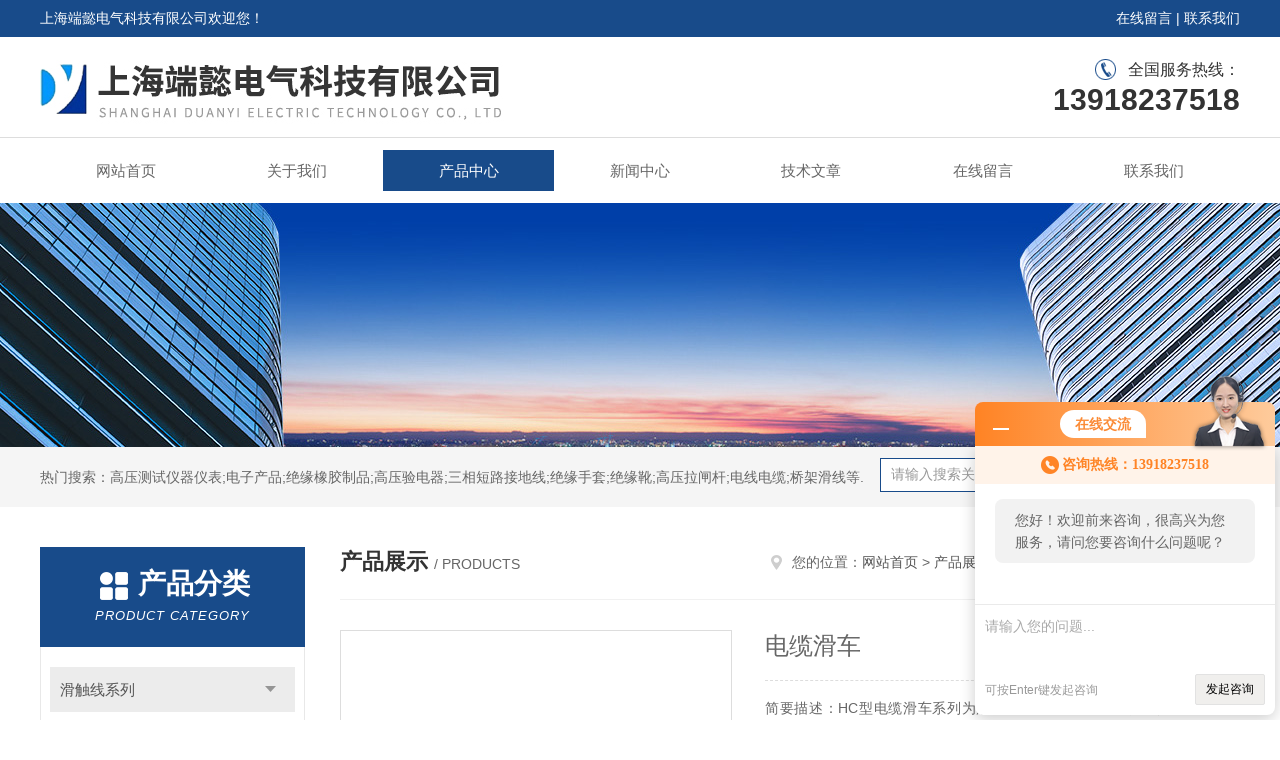

--- FILE ---
content_type: text/html; charset=utf-8
request_url: http://www.bjhtrb.com/Products-166688.html
body_size: 8044
content:
<!DOCTYPE html PUBLIC "-//W3C//DTD XHTML 1.0 Transitional//EN" "http://www.w3.org/TR/xhtml1/DTD/xhtml1-transitional.dtd">
<html xmlns="http://www.w3.org/1999/xhtml">
<head>
<meta http-equiv="Content-Type" content="text/html; charset=utf-8" />
<meta http-equiv="x-ua-compatible" content="ie=edge,chrome=1">
<TITLE>电缆滑车-工字钢电缆滑车-上海端懿电气科技有限公司</TITLE>
<META NAME="Keywords" CONTENT="电缆滑车">
<META NAME="Description" CONTENT="上海端懿电气科技有限公司所提供的HC电缆滑车质量可靠、规格齐全,上海端懿电气科技有限公司不仅具有专业的技术水平,更有良好的售后服务和优质的解决方案,欢迎您来电咨询此产品具体参数及价格等详细信息！">
<script src="/ajax/common.ashx" type="text/javascript"></script>
<script src="/ajax/NewPersonalStyle.Classes.SendMSG,NewPersonalStyle.ashx" type="text/javascript"></script>
<script src="/js/videoback.js" type="text/javascript"></script> 
<link rel="stylesheet" type="text/css" href="/skins/17793/css/style.css"/>
<script type="text/javascript" src="/skins/17793/js/jquery.pack.js"></script>
<script type="text/javascript" src="/skins/17793/js/jquery.SuperSlide.js"></script>
<!--导航当前状态 JS-->
<script language="javascript" type="text/javascript"> 
	var nav= '3';
</script>
<!--导航当前状态 JS END-->
<script type="application/ld+json">
{
"@context": "https://ziyuan.baidu.com/contexts/cambrian.jsonld",
"@id": "http://www.bjhtrb.com/Products-166688.html",
"title": "电缆滑车HC",
"pubDate": "2009-02-09T16:11:16",
"upDate": "2024-01-30T10:47:16"
    }</script>
<script type="text/javascript" src="/ajax/common.ashx"></script>
<script src="/ajax/NewPersonalStyle.Classes.SendMSG,NewPersonalStyle.ashx" type="text/javascript"></script>
<script type="text/javascript">
var viewNames = "";
var cookieArr = document.cookie.match(new RegExp("ViewNames" + "=[_0-9]*", "gi"));
if (cookieArr != null && cookieArr.length > 0) {
   var cookieVal = cookieArr[0].split("=");
    if (cookieVal[0] == "ViewNames") {
        viewNames = unescape(cookieVal[1]);
    }
}
if (viewNames == "") {
    var exp = new Date();
    exp.setTime(exp.getTime() + 7 * 24 * 60 * 60 * 1000);
    viewNames = new Date().valueOf() + "_" + Math.round(Math.random() * 1000 + 1000);
    document.cookie = "ViewNames" + "=" + escape(viewNames) + "; expires" + "=" + exp.toGMTString();
}
SendMSG.ToSaveViewLog("166688", "ProductsInfo",viewNames, function() {});
</script>
<script language="javaScript" src="/js/JSChat.js"></script><script language="javaScript">function ChatBoxClickGXH() { DoChatBoxClickGXH('http://chat.afzhan.com',27717) }</script><script>!window.jQuery && document.write('<script src="https://public.mtnets.com/Plugins/jQuery/2.2.4/jquery-2.2.4.min.js">'+'</scr'+'ipt>');</script><script type="text/javascript" src="http://chat.afzhan.com/chat/KFCenterBox/17793"></script><script type="text/javascript" src="http://chat.afzhan.com/chat/KFLeftBox/17793"></script><script>
(function(){
var bp = document.createElement('script');
var curProtocol = window.location.protocol.split(':')[0];
if (curProtocol === 'https') {
bp.src = 'https://zz.bdstatic.com/linksubmit/push.js';
}
else {
bp.src = 'http://push.zhanzhang.baidu.com/push.js';
}
var s = document.getElementsByTagName("script")[0];
s.parentNode.insertBefore(bp, s);
})();
</script>
</head>
<body>
<div id="header">
  <div class="top_t">
    <div class="w1200"> <span class="fl">上海端懿电气科技有限公司欢迎您！</span> <span class="fr"><a href="/order.html" rel="nofollow">在线留言</a> | <a href="/contact.html" rel="nofollow">联系我们</a></span></div>
  </div>
  <div class="top_b">
    <div class="w1200">
      <div class="logo fl"><a href="/"><img src="/skins/17793/images/logo.jpg" alt="上海端懿电气科技有限公司" /></a></div>
      <div class="top_tel fr">全国服务热线：<b>13918237518</b></div>
    </div>
  </div>
</div>
<div id="nav_box" class="clear clearfix">
  <div class="nav">
    <ul>
      <li id="navId1"><a href="/">网站首页</a></li>
      <li id="navId2"><a href="/aboutus.html" rel="nofollow">关于我们</a></li>
      <li id="navId3"><a href="/products.html">产品中心</a></li>
      <li id="navId4"><a href="/news.html" >新闻中心</a></li>
      <li id="navId5"><a href="/article.html">技术文章</a></li>
      <!--<li id="navId6"><a href="/honor.html" rel="nofollow">荣誉资质</a></li>-->
      <li id="navId7" ><a href="/order.html" rel="nofollow">在线留言</a></li>
      <li id="navId8" ><a href="/contact.html" rel="nofollow">联系我们</a></li>
    </ul>
  </div>
</div>
<script language="javascript" type="text/javascript">
try {
    document.getElementById("navId" + nav).className = "nav_active";
}
catch (e) {}
</script>
<script src="http://www.afzhan.com/mystat.aspx?u=wubaokuan"></script>
<div class="ny_banner"><img src="/skins/17793/images/ny_banner.jpg"></div>
<!--主营产品和搜索框开始-->
<div class="mainprotl clear clearfix">
  <div class="w1200"> <span>热门搜索：高压测试仪器仪表;电子产品;绝缘橡胶制品;高压验电器;三相短路接地线;绝缘手套;绝缘靴;高压拉闸杆;电线电缆;桥架滑线等.</span>
    <div class="search fl">
      <form name="form1" method="post" action="/products.html" onsubmit="return checkform(form1)">
        <input class="ss_input" type="text" name="keyword" onfocus="if (value =='请输入搜索关键字'){value =''}" onblur="if (value =='')" value="请输入搜索关键字">
        <input name="" type="submit" class="ss_an" value="搜 索">
      </form>
    </div>
  </div>
</div>
<!--主营产品和搜索框结束--> 
<div id="ny_con">
  <div class="w1200 clearfix">
   
    <div class="ny_left">
      <div class="in_left"><!--目录-->
        <div class="n_pro_list">
          <div class="proL">
            <div class="ttl"><b>产品分类</b>
              <p>Product category</p>
            </div>
            <ul class="yjk" id="div2">
              
              <li class="yj"><a href="/ParentList-78857.html" class="yja">滑触线系列</a><a style="cursor:Hand" onclick="showsubmenu('滑触线系列')" class="dj">点击</a>
                <div id="submenu_滑触线系列" style="display:none">
                  <ul>
                    
                    <li><a href="/SonList-370509.html">滑线变阻器</a></li>
                    
                    <li><a href="/SonList-356962.html">滑触线指示灯</a></li>
                    
                    <li><a href="/SonList-356961.html">扁平电缆</a></li>
                    
                    <li><a href="/SonList-356959.html">电缆滑车</a></li>
                    
                    <li><a href="/SonList-356958.html">单极滑触线</a></li>
                    
                  </ul>
                </div>
              </li>
              
              <li><a href="/products.html" class="a1">查看全部</a></li>
            </ul>
          </div>
        </div>
      </div>
      <div class="in_left">
        <div class="n_pro_list">
          <div class="proL">
            <div class="ttl"><b>相关文章</b>
              <p>Related articles</p>
            </div>
            <ul class="list_new">
              
              <li><a href="/Article-325211.html" title="电缆滑车使用前注意事项">电缆滑车使用前注意事项</a></li>
              
              <li><a href="/Article-305910.html" title="防雷工程：防雷类别">防雷工程：防雷类别</a></li>
              
              <li><a href="/Article-236832.html" title="10KV电缆耐压仪整体外形美观大方">10KV电缆耐压仪整体外形美观大方</a></li>
              
              <li><a href="/Article-392144.html" title="了解了一体式直流高压发生器的特征才能更好的使用它">了解了一体式直流高压发生器的特征才能更好的使用它</a></li>
              
              <li><a href="/Article-323461.html" title="泄漏电流、交流耐压试验的目的是什么?">泄漏电流、交流耐压试验的目的是什么?</a></li>
              
              <li><a href="/Article-353797.html" title="真空开关真空度测试仪现场试验操作方法">真空开关真空度测试仪现场试验操作方法</a></li>
              
              <li><a href="/Article-493692.html" title="全自动红外线测温仪的正确维护保养方法介绍">全自动红外线测温仪的正确维护保养方法介绍</a></li>
              
              <li><a href="/Article-330558.html" title="变压器在日常使用中需要注意的事项！">变压器在日常使用中需要注意的事项！</a></li>
              
              <li><a href="/Article-562332.html" title="使用介质损耗测试仪现场试验注意事项">使用介质损耗测试仪现场试验注意事项</a></li>
              
              <li><a href="/Article-311253.html" title="新疆省五级承试所需设备配置清单">新疆省五级承试所需设备配置清单</a></li>
              
              
            </ul>
          </div>
        </div>
      </div>
    </div>
    <div class="ny_right">
    	 <div class="ny_title"> <span class="left"> <strong>产品展示 </strong>/ products </span> <span class="right"><img src="/skins/17793/images/home.png">您的位置：<a href="/">网站首页</a> &gt; <a href="/products.html">产品展示</a> &gt; <a href="/ParentList-78857.html">滑触线系列</a> &gt; <a href="/SonList-356959.html">电缆滑车</a> &gt; HC电缆滑车 
       
      </span> </div>
      
      <div class="article clearfix">
        <div class="pro_info clearfix">
          <a class="rel_center0 fl" href="http://img51.afzhan.com/gxhpic_9016c42901/f4ab28128bc76c9f649ab6234bc117b44ea8ccf31df5d96703ad145db90f939b14a0cd72f5e0b2fc.png" target="_blank"><img  src="http://img51.afzhan.com/gxhpic_9016c42901/f4ab28128bc76c9f649ab6234bc117b44ea8ccf31df5d96703ad145db90f939b14a0cd72f5e0b2fc.png" alt="电缆滑车"><i class="iblock"></i></a>
          <div class="pro_name fr">
            <h1 class="bold">电缆滑车</h1>
            <p class="prodetail_desc">简要描述：HC型电缆滑车系列为起重机小车供电的一种导电形式。它有走轮、支架、托板组成，将软电缆固定在托板上，由牵引架与电缆滑车同步，从而实现小车供电的目的。</p>
             <p>访问次数：2956</p>
            <p>所属分类：电缆滑车</p>
            <p>更新时间：2024-01-30</p>
            <p>厂商性质：生产厂家</p>
            <div class="sgt_btn"><a class="sgt_bl" href="/contact.html" rel="nofollow">联系我们</a><a class="sgt_br" href="#order" rel="nofollow">留言询价</a></div>
          </div>
          <div id="clear"></div>
        </div>
        <div class="pro_con_tlt"><span>详情介绍</span></div>
        <div class="pro_con"><link type="text/css" rel="stylesheet" href="/css/property.css">
<script>
	window.onload=function(){  
		changeTableHeight();  
	}  
	window.onresize=function(){ 
		changeTableHeight();  
	}  
	function changeTableHeight(){ 
		$(".proshowParameter table th").each(function (i,o){
	    var $this=$(o), 
	    height=$this.next().height();
	    $(this).css("height",height);
			var obj = $(o);
			var val = obj.text();
			if(val == '' || val == null || val == undefined){
				$(this).addClass('none');
			}else{
				$(this).removeClass('none');
			}
		});
		$(".proshowParameter table td").each(function (i,o){
			var obj = $(o);
			var val = obj.text();
			if(val == '' || val == null || val == undefined){
				$(this).addClass('none');
			}else{
				$(this).removeClass('none');
			}
		});
	}
</script>
                <section class="proshowParameter">
                	
                    <table style=" margin-bottom:20px;">
                        <tbody>
                            
                        </tbody>
                    </table>
                </section><p>&nbsp;</p><table cellspacing="0" cellpadding="0">    <tbody>        <tr>            <td>            <p>&nbsp; HC型电缆滑车系列为起重机小车供电的一种导电形式。它有走轮、支架、托板组成，将软电缆固定在托板上，由牵引架与电缆滑车同步，从而实现小车供电的目的。<br />            &nbsp;&nbsp;&nbsp;&nbsp;&nbsp;&nbsp;&nbsp;&nbsp;&nbsp;&nbsp;</p>            <p>&nbsp;&nbsp;&nbsp;&nbsp;&nbsp;&nbsp;&nbsp;&nbsp;&nbsp;&nbsp; HC型系列分为中载荷型、重载荷型和轻载荷型，因此滑车行走轮为o80、o63、o50的三种。承载能力&lt;50~150kg，每类按托板层数分为单层、双层、三层，每类中有三种形式。首端为电缆牵引车，终端为固定挂线架，中间为(见下图)。</p>            </td>        </tr>        <tr>            <td>            <p><br />            &nbsp;</p>            </td>        </tr>    </tbody></table><p><img style="height: 428px; width: 477px" alt="" src="http://www.sutedq.com/images/hc-g1.gif" /><br />&nbsp;</p><p>&nbsp;</p><table style="width: 100%" border="0">    <tbody>        <tr>            <td>            <p>&nbsp;</p>            </td>        </tr>        <tr>            <td>            <table style="width: 100%" border="0">                <tbody>                    <tr>                        <td>说明</td>                    </tr>                    <tr>                        <td>1、固定挂线架安装好后，后面应挂一挡铁。<br />                        2、调节牵引头，使小车在整个行程中不碰牵引孔的上下边缘为好。<br />                        3、电缆长度为起重机跨度的1.2倍加8米。<br />                        4、调整牵引钢丝绳，使其长度小于同节电缆长度，运行时由牵引钢丝绳受力。<br />                        5、当电缆直径不等时，电缆夹间应垫以软橡皮，使其外径基本相同，以便将电缆夹紧。<br />                        6、布电缆时，应考虑两面电缆托板受力均衡。<br />                        7、当为二层、三层时，要求不同。<br />                        8、滑车装置上的双垫圈为调整垫圈，当导轨不适时，把垫圈放在固定板的内侧，以调整轨距的宽窄，出厂是按导轨1160x88x6制照。</td>                    </tr>                </tbody>            </table>            </td>        </tr>    </tbody></table>&nbsp;<br />
          <br />
           <div class="pro_con_tlt"><span>留言询价</span></div>
          <link rel="stylesheet" type="text/css" href="/css/MessageBoard_style.css">
<script language="javascript" src="/skins/Scripts/order.js?v=20210318" type="text/javascript"></script>
<a name="order" id="order"></a>
<div class="ly_msg" id="ly_msg">
<form method="post" name="form2" id="form2">
	<h3>留言框  </h3>
	<ul>
		<li>
			<h4 class="xh">产品：</h4>
			<div class="msg_ipt1"><input class="textborder" size="30" name="Product" id="Product" value="电缆滑车"  placeholder="请输入产品名称" /></div>
		</li>
		<li>
			<h4>您的单位：</h4>
			<div class="msg_ipt12"><input class="textborder" size="42" name="department" id="department"  placeholder="请输入您的单位名称" /></div>
		</li>
		<li>
			<h4 class="xh">您的姓名：</h4>
			<div class="msg_ipt1"><input class="textborder" size="16" name="yourname" id="yourname"  placeholder="请输入您的姓名"/></div>
		</li>
		<li>
			<h4 class="xh">联系电话：</h4>
			<div class="msg_ipt1"><input class="textborder" size="30" name="phone" id="phone"  placeholder="请输入您的联系电话"/></div>
		</li>
		<li>
			<h4>常用邮箱：</h4>
			<div class="msg_ipt12"><input class="textborder" size="30" name="email" id="email" placeholder="请输入您的常用邮箱"/></div>
		</li>
        <li>
			<h4>省份：</h4>
			<div class="msg_ipt12"><select id="selPvc" class="msg_option">
							<option value="0" selected="selected">请选择您所在的省份</option>
			 <option value="1">安徽</option> <option value="2">北京</option> <option value="3">福建</option> <option value="4">甘肃</option> <option value="5">广东</option> <option value="6">广西</option> <option value="7">贵州</option> <option value="8">海南</option> <option value="9">河北</option> <option value="10">河南</option> <option value="11">黑龙江</option> <option value="12">湖北</option> <option value="13">湖南</option> <option value="14">吉林</option> <option value="15">江苏</option> <option value="16">江西</option> <option value="17">辽宁</option> <option value="18">内蒙古</option> <option value="19">宁夏</option> <option value="20">青海</option> <option value="21">山东</option> <option value="22">山西</option> <option value="23">陕西</option> <option value="24">上海</option> <option value="25">四川</option> <option value="26">天津</option> <option value="27">新疆</option> <option value="28">西藏</option> <option value="29">云南</option> <option value="30">浙江</option> <option value="31">重庆</option> <option value="32">香港</option> <option value="33">澳门</option> <option value="34">中国台湾</option> <option value="35">国外</option>	
                             </select></div>
		</li>
		<li>
			<h4>详细地址：</h4>
			<div class="msg_ipt12"><input class="textborder" size="50" name="addr" id="addr" placeholder="请输入您的详细地址"/></div>
		</li>
		
        <li>
			<h4>补充说明：</h4>
			<div class="msg_ipt12 msg_ipt0"><textarea class="areatext" style="width:100%;" name="message" rows="8" cols="65" id="message"  placeholder="请输入您的任何要求、意见或建议"></textarea></div>
		</li>
		<li>
			<h4 class="xh">验证码：</h4>
			<div class="msg_ipt2">
            	<div class="c_yzm">
                    <input class="textborder" size="4" name="Vnum" id="Vnum"/>
                    <a href="javascript:void(0);" class="yzm_img"><img src="/Image.aspx" title="点击刷新验证码" onclick="this.src='/image.aspx?'+ Math.random();"  width="90" height="34" /></a>
                </div>
                <span>请输入计算结果（填写阿拉伯数字），如：三加四=7</span>
            </div>
		</li>
		<li>
			<h4></h4>
			<div class="msg_btn"><input type="button" onclick="return Validate();" value="提 交" name="ok"  class="msg_btn1"/><input type="reset" value="重 填" name="no" /></div>
		</li>
	</ul>	
    <input name="PvcKey" id="PvcHid" type="hidden" value="" />
</form>
</div>
</div>
        <div class="art-next">
          <dl class="shangxia">
            <dd>上一篇：<a href="/Products-166687.html">HXTS、HXTL多极管式滑触线</a> </dd>
            <dd>下一篇：<a href="/Products-166689.html">HXPNR.H单极滑触线</a> </dd>
          </dl>
        </div>
      </div>
    </div>
  </div>
</div>
<div id="clear"></div>
<!--Foot begin-->
<div class="foot_box">
  <div class="foot_t">
    <div class="w1200"> <a href="/">网站首页</a>　|　<a href="/aboutus.html" rel="nofollow">关于我们</a>　|　<a href="/products.html">产品中心</a>　|　<a href="/news.html">新闻动态</a>　|　<a href="/article.html">技术文章</a>　|　<a href="/order.html" target="_blank" rel="nofollow">在线留言</a>　|　<a href="/contact.html" rel="nofollow">联系我们</a> <span><a href="#" rel="nofollow"></a></span> </div>
  </div>
  <div class="foot_b">
    <div class="w1200">
      <div class="f_b_t">
        <div class="f_contact fl">
          <p>联系我们 </p>
          <span>上海端懿电气科技有限公司</span>
          <span>公司地址：上海市嘉定区嘉峪关路380弄&nbsp;&nbsp;&nbsp;技术支持：<a href="http://www.afzhan.com" target="_blank" rel="nofollow">智慧城市网</a></span> <span class="xian"></span>
          <ul>
            <li class="heart">电　　话：400-823-1798</li>
            <li class="heart1">QQ：2489100991</li>
            <li class="heart2">公司传真：021-69973162</li>
            <li class="heart3">邮箱：2489100991@qq.com</li> 
          </ul>
          
         </div>
         <div class="f_ewm fr">
         <p>扫一扫 <b>更多精彩</b></p>  
          <div class="code1 fl">
            <img src="/skins/17793/images/wx.jpg">
            <p>微信二维码</p>
           </div>
      </div>
    </div>
    </div>
    <div class="copyright">
       &copy; 2026 版权所有：上海端懿电气科技有限公司&nbsp;&nbsp;&nbsp;<a target="_blank" href="http://beian.miit.gov.cn/" rel="nofollow">备案号：沪ICP备13023691号-8</a>&nbsp;&nbsp;&nbsp;<a href="/sitemap.xml" target="_blank" >sitemap.xml</a>&nbsp;&nbsp;&nbsp;<a href="http://www.afzhan.com/login" target="_blank" rel="nofollow">管理登陆</a>
    </div>
  </div>
</div>
<!--Foot end-->

<!--网站漂浮 begin-->
<div id="gxhxwtmobile" style="display:none;">13918237518</div>
 <div class="pf_new" style="display:none;">
	<div class="hd"><p>联系我们</p><span>contact us</span><em class="close"></em></div>
    <div class="conn">
    	<div class="lxr">
            <!--<a href="http://wpa.qq.com/msgrd?v=3&amp;uin=2489100991&amp;site=qq&amp;menu=yes" target="_blank" class="qq"><img src="/skins/17793/images/qq.png" title="QQ交谈">QQ交谈</a>-->
            <a onclick="ChatBoxClickGXH()" href="#" class="zx" target="_blank"><img src="/skins/17793/images/zx2.png" title="点击这里给我发消息">在线交流</a>
        </div>
        <div class="wx"><p><img src="/skins/17793/images/code.jpg" /><i class="iblock"></i></p><span>扫一扫，<em>关注</em>我们</span></div>
    </div>
    <div class="bd"><a href="javascript:goTop();"><p></p><span>返回顶部</span></a></div>
</div>
<div class="pf_new_bx"><p></p><span>联<br />系<br />我<br />们</span><em></em></div>
<!--网站漂浮 end-->

<script type="text/javascript" src="/skins/17793/js/pt_js.js"></script>

 <script type='text/javascript' src='/js/VideoIfrmeReload.js?v=001'></script>
  
</html>
<script type="text/javascript">   
$(document).ready(function(e) {
    $(".pro_con img").each(function(index, element) {
        $(this).attr('style', 'max-width:100%');
    });
});
</script></body>